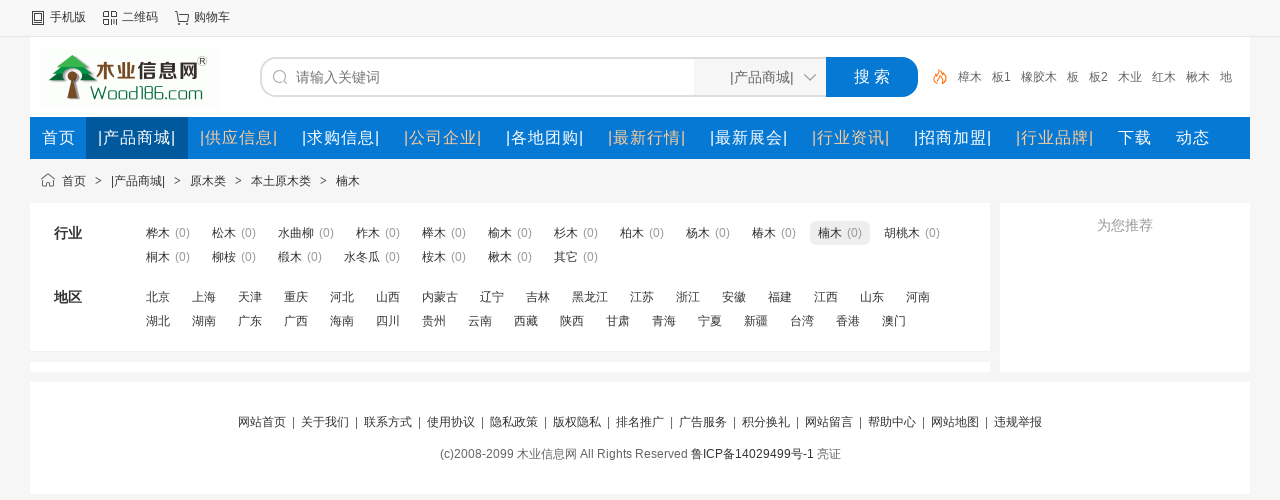

--- FILE ---
content_type: text/html;charset=UTF-8
request_url: http://www.wood186.com/mall/list.php?catid=2345
body_size: 3413
content:
<!doctype html>
<html>
<head>
<meta charset="UTF-8"/>
<title>楠木_本土原木类_原木类_|产品商城|_木业信息网［www.wood186.com］中国木业信息综合平台</title>
<meta http-equiv="mobile-agent" content="format=html5;url=http://www.wood186.com/mobile/mall/list.php?catid=2345"/>
<meta name="generator" content="DESTOON - www.destoon.com"/>
<link rel="shortcut icon" type="image/x-icon" href="http://www.wood186.com/favicon.ico"/>
<link rel="bookmark" type="image/x-icon" href="http://www.wood186.com/favicon.ico"/>
<link rel="archives" title="木业信息网［www.wood186.com］中国木业信息综合平台" href="http://www.wood186.com/archiver/"/>
<link rel="stylesheet" type="text/css" href="http://www.wood186.com/static/skin/default/style.css?v=7c942a2b2e"/>
<link rel="stylesheet" type="text/css" href="http://www.wood186.com/static/skin/default/mall.css?v=7c942a2b2e"/>
<link rel="stylesheet" type="text/css" href="http://www.wood186.com/file/style/home.reset.css?v=7c942a2b2e"/>
<script type="text/javascript" src="http://www.wood186.com/lang/zh-cn/lang.js?v=7c942a2b2e"></script>
<script type="text/javascript" src="http://www.wood186.com/file/script/config.js?v=7c942a2b2e"></script>
<script type="text/javascript" src="http://www.wood186.com/static/script/jquery-3.6.4.min.js?v=7c942a2b2e"></script>
<script type="text/javascript" src="http://www.wood186.com/static/script/notification.js?v=7c942a2b2e"></script>
<script type="text/javascript" src="http://www.wood186.com/static/script/common.js?v=7c942a2b2e"></script>
<script type="text/javascript" src="http://www.wood186.com/static/script/page.js?v=7c942a2b2e"></script>
<script type="text/javascript">GoMobile('http://www.wood186.com/mobile/mall/list.php?catid=2345');var searchid = 16;</script>
</head>
<body>
<div class="head" id="head">
<div class="head_m">
<div class="head_r" id="destoon_member"></div>
<div class="head_l">
<ul>
<li class="h_mobile"><a href="javascript:Dmobile();">手机版</a></li><li class="h_qrcode"><a href="javascript:Dqrcode();">二维码</a></li><li class="h_cart"><a href="http://www.wood186.com/member/cart.php" onmouseover="Dcard('cart',this);">购物车<span class="head_t" id="destoon_cart"></span></a></li></ul>
</div>
</div>
</div>
<div id="destoon-space" class="head_s"></div>
<div class="m"><div id="search_tips" style="display:none;"></div></div>
<div id="destoon-qrcode" style="display:none;"></div><div id="destoon-card"></div>
<div id="destoon-fixon">
<div class="m">
<div class="logo"><a href="http://www.wood186.com/"><img src="http://www.wood186.com/file/upload/202510/20/230330221.gif" alt="木业信息网［www.wood186.com］中国木业信息综合平台"/></a></div>
<form id="destoon-search" action="http://www.wood186.com/mall/search.php" onsubmit="return DSearch();">
<div class="search-inp">
<input name="kw" id="destoon-kw" type="text" value="" placeholder="请输入关键词" onfocus="DsRec();" onblur="$('#search-tip,#search-rec,#search-cls').fadeOut('fast');"  onkeyup="DsTip(this.value);" autocomplete="off" x-webkit-speech speech/>
<div id="search-tip"></div><div id="search-rec"></div>
</div>
<div class="search-mod">
<div id="search-cls" onclick="$('#destoon-kw').val('');$('#search-cls').hide();" title="清空输入"></div>
<input type="text" id="destoon-mod" value="|产品商城|" readonly onclick="$('#search-tip,#search-rec').hide();$('#search-mod').fadeIn('fast');"/>
<div id="search-mod">
<p onclick="$('#search-mod').fadeOut('fast');"><i title="关闭"></i>选择频道搜索</p>
<ul>
<li onclick="DsMod('16','|产品商城|','http://www.wood186.com/mall/')">|产品商城|</li><li onclick="DsMod('5','|供应信息|','http://www.wood186.com/sell/')">|供应信息|</li><li onclick="DsMod('6','|求购信息|','http://www.wood186.com/buy/')">|求购信息|</li><li onclick="DsMod('4','|公司企业|','http://www.wood186.com/company/')">|公司企业|</li><li onclick="DsMod('17','|各地团购|','http://www.wood186.com/group/')">|各地团购|</li><li onclick="DsMod('7','|最新行情|','http://www.wood186.com/quote/')">|最新行情|</li><li onclick="DsMod('8','|最新展会|','http://www.wood186.com/exhibit/')">|最新展会|</li><li onclick="DsMod('21','|行业资讯|','http://www.wood186.com/news/')">|行业资讯|</li><li onclick="DsMod('22','|招商加盟|','http://www.wood186.com/invest/')">|招商加盟|</li><li onclick="DsMod('13','|行业品牌|','http://www.wood186.com/brand/')">|行业品牌|</li><li onclick="DsMod('15','下载','http://www.wood186.com/down/')">下载</li><li onclick="DsMod('20','动态','http://www.wood186.com/moment/')">动态</li></ul>
</div>
</div>
<div class="search-btn"><input type="submit" value="搜 索"/></div>
<div class="search-adv" title="高级搜索" onclick="Go($('#destoon-search').attr('action'));"></div>
<div class="search-hot"><a href="http://www.wood186.com/mall/search.php?kw=%E6%A8%9F%E6%9C%A8">樟木</a><a href="http://www.wood186.com/mall/search.php?kw=%E6%9D%BF1">板1</a><a href="http://www.wood186.com/mall/search.php?kw=%E6%A9%A1%E8%83%B6%E6%9C%A8">橡胶木</a><a href="http://www.wood186.com/mall/search.php?kw=%E6%9D%BF">板</a><a href="http://www.wood186.com/mall/search.php?kw=%E6%9D%BF2">板2</a><a href="http://www.wood186.com/mall/search.php?kw=%E6%9C%A8%E4%B8%9A">木业</a><a href="http://www.wood186.com/mall/search.php?kw=%E7%BA%A2%E6%9C%A8">红木</a><a href="http://www.wood186.com/mall/search.php?kw=%E6%A5%B8%E6%9C%A8">楸木</a><a href="http://www.wood186.com/mall/search.php?kw=%E5%9C%B0%E6%9D%BF">地板</a><a href="http://www.wood186.com/mall/search.php?kw=%E6%9C%A8%E6%9D%90">木材</a></div>
</form>
</div>
</div>
<div class="m">
<div class="menu">
<ul><li><a href="http://www.wood186.com/"><span>首页</span></a></li><li class="menuon"><a href="http://www.wood186.com/mall/"><span>|产品商城|</span></a></li><li><a href="http://www.wood186.com/sell/"><span style="color:#FFCC99;">|供应信息|</span></a></li><li><a href="http://www.wood186.com/buy/"><span>|求购信息|</span></a></li><li><a href="http://www.wood186.com/company/"><span style="color:#FFCC99;">|公司企业|</span></a></li><li><a href="http://www.wood186.com/group/"><span>|各地团购|</span></a></li><li><a href="http://www.wood186.com/quote/"><span style="color:#FFCC99;">|最新行情|</span></a></li><li><a href="http://www.wood186.com/exhibit/"><span>|最新展会|</span></a></li><li><a href="http://www.wood186.com/news/"><span style="color:#FFCC99;">|行业资讯|</span></a></li><li><a href="http://www.wood186.com/invest/"><span>|招商加盟|</span></a></li><li><a href="http://www.wood186.com/brand/"><span style="color:#FFCC99;">|行业品牌|</span></a></li><li><a href="http://www.wood186.com/down/"><span>下载</span></a></li><li><a href="http://www.wood186.com/moment/"><span>动态</span></a></li></ul>
</div>
</div><div class="m">
<div class="nav"><a href="http://www.wood186.com/">首页</a> <i>&gt;</i> <a href="http://www.wood186.com/mall/">|产品商城|</a> <i>&gt;</i> <a href="http://www.wood186.com/mall/list.php?catid=2322">原木类</a> <i>&gt;</i> <a href="http://www.wood186.com/mall/list.php?catid=2332">本土原木类</a> <i>&gt;</i> <a href="http://www.wood186.com/mall/list.php?catid=2345">楠木</a></div>
</div>
<div class="m m2">
<div class="m2l">
<form action="http://www.wood186.com/mall/search.php" id="search">
<input type="hidden" name="catid" value="2345"/>
<div class="sort-f">
<div class="sort">
<div class="sort-k">行业</div>
<div class="sort-v">
<ul>
<li><a href="http://www.wood186.com/mall/list.php?catid=2335">桦木</a> <i>(0)</i></li>
<li><a href="http://www.wood186.com/mall/list.php?catid=2336">松木</a> <i>(0)</i></li>
<li><a href="http://www.wood186.com/mall/list.php?catid=2337">水曲柳</a> <i>(0)</i></li>
<li><a href="http://www.wood186.com/mall/list.php?catid=2338">柞木</a> <i>(0)</i></li>
<li><a href="http://www.wood186.com/mall/list.php?catid=2339">榉木</a> <i>(0)</i></li>
<li><a href="http://www.wood186.com/mall/list.php?catid=2340">榆木</a> <i>(0)</i></li>
<li><a href="http://www.wood186.com/mall/list.php?catid=2341">杉木</a> <i>(0)</i></li>
<li><a href="http://www.wood186.com/mall/list.php?catid=2342">柏木</a> <i>(0)</i></li>
<li><a href="http://www.wood186.com/mall/list.php?catid=2343">杨木</a> <i>(0)</i></li>
<li><a href="http://www.wood186.com/mall/list.php?catid=2344">椿木</a> <i>(0)</i></li>
<li class="on"><a href="http://www.wood186.com/mall/list.php?catid=2345">楠木</a> <i>(0)</i></li>
<li><a href="http://www.wood186.com/mall/list.php?catid=2346">胡桃木</a> <i>(0)</i></li>
<li><a href="http://www.wood186.com/mall/list.php?catid=2347">桐木</a> <i>(0)</i></li>
<li><a href="http://www.wood186.com/mall/list.php?catid=2348">柳桉</a> <i>(0)</i></li>
<li><a href="http://www.wood186.com/mall/list.php?catid=2349">椴木</a> <i>(0)</i></li>
<li><a href="http://www.wood186.com/mall/list.php?catid=2350">水冬瓜</a> <i>(0)</i></li>
<li><a href="http://www.wood186.com/mall/list.php?catid=2351">桉木</a> <i>(0)</i></li>
<li><a href="http://www.wood186.com/mall/list.php?catid=2352">楸木</a> <i>(0)</i></li>
<li><a href="http://www.wood186.com/mall/list.php?catid=2353">其它</a> <i>(0)</i></li>
</ul>
</div>
</div>
<div class="sort">
<div class="sort-k">地区</div>
<div class="sort-v">
<ul>
<li><a href="http://www.wood186.com/mall/search.php?catid=2345&areaid=1">北京</a></li>
<li><a href="http://www.wood186.com/mall/search.php?catid=2345&areaid=2">上海</a></li>
<li><a href="http://www.wood186.com/mall/search.php?catid=2345&areaid=3">天津</a></li>
<li><a href="http://www.wood186.com/mall/search.php?catid=2345&areaid=4">重庆</a></li>
<li><a href="http://www.wood186.com/mall/search.php?catid=2345&areaid=5">河北</a></li>
<li><a href="http://www.wood186.com/mall/search.php?catid=2345&areaid=6">山西</a></li>
<li><a href="http://www.wood186.com/mall/search.php?catid=2345&areaid=7">内蒙古</a></li>
<li><a href="http://www.wood186.com/mall/search.php?catid=2345&areaid=8">辽宁</a></li>
<li><a href="http://www.wood186.com/mall/search.php?catid=2345&areaid=9">吉林</a></li>
<li><a href="http://www.wood186.com/mall/search.php?catid=2345&areaid=10">黑龙江</a></li>
<li><a href="http://www.wood186.com/mall/search.php?catid=2345&areaid=11">江苏</a></li>
<li><a href="http://www.wood186.com/mall/search.php?catid=2345&areaid=12">浙江</a></li>
<li><a href="http://www.wood186.com/mall/search.php?catid=2345&areaid=13">安徽</a></li>
<li><a href="http://www.wood186.com/mall/search.php?catid=2345&areaid=14">福建</a></li>
<li><a href="http://www.wood186.com/mall/search.php?catid=2345&areaid=15">江西</a></li>
<li><a href="http://www.wood186.com/mall/search.php?catid=2345&areaid=16">山东</a></li>
<li><a href="http://www.wood186.com/mall/search.php?catid=2345&areaid=17">河南</a></li>
<li><a href="http://www.wood186.com/mall/search.php?catid=2345&areaid=18">湖北</a></li>
<li><a href="http://www.wood186.com/mall/search.php?catid=2345&areaid=19">湖南</a></li>
<li><a href="http://www.wood186.com/mall/search.php?catid=2345&areaid=20">广东</a></li>
<li><a href="http://www.wood186.com/mall/search.php?catid=2345&areaid=21">广西</a></li>
<li><a href="http://www.wood186.com/mall/search.php?catid=2345&areaid=22">海南</a></li>
<li><a href="http://www.wood186.com/mall/search.php?catid=2345&areaid=23">四川</a></li>
<li><a href="http://www.wood186.com/mall/search.php?catid=2345&areaid=24">贵州</a></li>
<li><a href="http://www.wood186.com/mall/search.php?catid=2345&areaid=25">云南</a></li>
<li><a href="http://www.wood186.com/mall/search.php?catid=2345&areaid=26">西藏</a></li>
<li><a href="http://www.wood186.com/mall/search.php?catid=2345&areaid=27">陕西</a></li>
<li><a href="http://www.wood186.com/mall/search.php?catid=2345&areaid=28">甘肃</a></li>
<li><a href="http://www.wood186.com/mall/search.php?catid=2345&areaid=29">青海</a></li>
<li><a href="http://www.wood186.com/mall/search.php?catid=2345&areaid=30">宁夏</a></li>
<li><a href="http://www.wood186.com/mall/search.php?catid=2345&areaid=31">新疆</a></li>
<li><a href="http://www.wood186.com/mall/search.php?catid=2345&areaid=32">台湾</a></li>
<li><a href="http://www.wood186.com/mall/search.php?catid=2345&areaid=33">香港</a></li>
<li><a href="http://www.wood186.com/mall/search.php?catid=2345&areaid=34">澳门</a></li>
</ul>
</div>
</div>
</div>
</form>
<div class="mall-list">
</div>
</div>
<div class="m2r">
<div class="sponsor"></div>
<div class="mall-rec">
<h3>为您推荐</h3>
</div>
</div>
<div class="b10 c_b"></div>
</div>
<div class="b10" id="footb"></div>
<div class="m">
<div class="foot_page">
<a href="http://www.wood186.com/">网站首页</a>
 &nbsp;|&nbsp; <a href="http://www.wood186.com/about/index.html">关于我们</a>
 &nbsp;|&nbsp; <a href="http://www.wood186.com/about/contact.html">联系方式</a>
 &nbsp;|&nbsp; <a href="http://www.wood186.com/about/agreement.html">使用协议</a>
 &nbsp;|&nbsp; <a href="http://www.wood186.com/about/privacy.html">隐私政策</a>
 &nbsp;|&nbsp; <a href="http://www.wood186.com/about/copyright.html">版权隐私</a>
 &nbsp;|&nbsp; <a href="http://www.wood186.com/spread/">排名推广</a> &nbsp;|&nbsp; <a href="http://www.wood186.com/ad/">广告服务</a> &nbsp;|&nbsp; <a href="http://www.wood186.com/gift/">积分换礼</a> &nbsp;|&nbsp; <a href="http://www.wood186.com/guestbook/">网站留言</a> &nbsp;|&nbsp; <a href="http://www.wood186.com/help/">帮助中心</a> &nbsp;|&nbsp; <a href="http://www.wood186.com/sitemap/">网站地图</a> &nbsp;|&nbsp; <a href="javascript:Dreport(16, 0, 0);">违规举报</a></div>
</div>
<div class="m">
<div class="foot">
<div id="copyright">(c)2008-2099 木业信息网 All Rights Reserved <script charset="UTF-8" id="LA_COLLECT" src="//sdk.51.la/js-sdk-pro.min.js?id=K43OiabgTpFq7sU4&ck=K43OiabgTpFq7sU4"></script><a href="https://beian.miit.gov.cn/" target="_blank">鲁ICP备14029499号-1</a > 亮证</div>
</div>
</div>
<div class="back2top"><a href="javascript:;" title="返回顶部">&nbsp;</a></div>
<script type="text/javascript">
$(function(){
Dhot();
Dfixon();
});
</script>
</body>
</html>

--- FILE ---
content_type: application/javascript
request_url: http://www.wood186.com/lang/zh-cn/lang.js?v=7c942a2b2e
body_size: 2515
content:
var L = new Array();
/* panel.js */
L['system_tips']			= '系统提示';
L['ok']						= '确 定';
L['cancel']					= '取 消';
L['upload']					= '上 传';
L['uploading']				= '上传中..';
L['processing']				= '处理中..';
L['upload_file']			= '上传文件';
L['upload_img']				= '上传图片';
L['upload_allow']			= '限制为:';
L['upload_ext']				= '上传为:';
L['upload_local']			= '点击选择文件上传';//10.0
L['upload_paste']			= '点此处Ctrl+V或右键粘贴截图或文件';//10.0
L['preview_img']			= '图片预览';
L['choose_img']				= '选择图片';
L['width']					= '宽度';
L['height']					= '高度';
L['up_local']				= '本地';
L['up_remote']				= '网络';
L['up_album']				= '相册';
L['up_paste']				= '粘贴';//10.0
L['type_imgurl']			= '请填写图片网址';
L['paste_file']				= '请粘贴文件或截图';//10.0
L['choose_file']			= '请选择文件';
L['choose_item']			= '选择信息';
L['dialog_user']			= '会员{V0}资料';
L['empty_img']				= '不可预览，图片地址为空';
L['confirm_del']			= '确定要删除吗？此操作将不可撤销';
L['type_category']			= '请输入分类名称或简称，例如：计算机';
L['related_found']			= '为您找到以下相关分类，请选择：';
L['related_not_found']		= '未找到相关分类，请调整名称';
L['type_valid_filepath']	= '请输入正确的文件路径';
L['wysiwyg_mode']			= '请切换到设计模式';
L['dialog_close']			= '关闭[快捷键Esc]';
L['tpl_add']				= '新建模板';
L['tpl_edit']				= '修改模板';
L['op_reason']				= '操作原因';
L['op_reason_null']			= '请填写操作原因';
L['preview_mp4']			= '视频预览';
L['preview_mp3']			= '音频预览';
L['preview_pdf']			= 'PDF预览';
L['preview_doc']			= '文档预览';
L['preview_url']			= '不可预览，地址为空';//9.0
L['search_fold']			= '收起搜索';//10.0
L['search_more']			= '更多搜索';//10.0
L['search_unfind']			= '未找到';//10.0
L['search_find']			= '找到';//10.0
L['search_find_unit']		= '项';//10.0
L['tag_title']				= '标题为空';//10.0
/* calendar.js */
L['Sun']					= '日';
L['Mon']					= '一';
L['Tue']					= '二';
L['Wed']					= '三';
L['Thu']					= '四';
L['Fri']					= '五';
L['Sat']					= '六';
L['prev_year']				= '前一年';
L['next_year']				= '后一年';
L['prev_month']				= '上一月';
L['next_month']				= '下一月';
/* common.js */
L['str_delete']				= '删除';
L['str_clear']				= '清理';
/* editor.js */
L['fck_zoom']				= '点击增加高度 右击缩小高度';
L['data_recovery']			= '数据恢复';
L['save_draft']				= '暂存草稿';
L['if_cover_data']			= '发现 {V0} 保存的数据，是否覆盖当前数据？';
L['no_data']				= '抱歉 未找到保存的数据';
L['at_least_10_letters']	= '请至少输入10个字，当前已输入{V0}字';
L['stop_auto_save']			= '系统会自动保存草稿，此操作将中止系统自动保存功能，确定要继续吗？';
L['draft_auto_saved']		= '{V0}点{V1}分{V2}秒 系统自动保存了草稿';
L['draft_saved']			= '草稿已保存';
L['stop_save']				= '关闭保存';
L['draft_save_stopped']		= '草稿保存已停止';
L['start_save']				= '开启保存';
L['upload_attach']			= '插入附件';
L['code_optimize']			= '代码优化';//10.0
L['ai_content']				= 'AI创作';//10.0
/* homepage.js & member.js */
L['click_open']				= '点击打开原图';
L['keyword_value']			= '输入关键词';
L['keyword_message']		= '请输入关键词';
L['Sunday']					= '星期日';
L['Monday']					= '星期一';
L['Tuesday']				= '星期二';
L['Wednesday']				= '星期三';
L['Thursday']				= '星期四';
L['Friday']					= '星期五';
L['Saturday']				= '星期六';
L['show_date']				= '今天是 {V0}月{V1}日 {V2}';
/* index.js */
L['close_letter']			= '收起';
L['last_page']				= '已至最后一页';
/* page.js */
L['popular_search_terms']	= '热门搜索：';
L['search_tips_close']		= '关闭';
L['chrome_fav_tip']			= '请按快捷键Ctrl+D收藏本页，谢谢';
L['login_tip']				= '请登录';
L['canceled']				= '已取消';
L['favorited']				= '已收藏';
L['favorited_tip']			= '确定要取消收藏吗？';
L['scan_open']				= '扫一扫，直接在手机上打开';
L['scan_tool']				= '推荐微信、QQ扫一扫等扫码工具';
L['follow']					= '加关注';
L['followed']				= '已关注';
L['unfollow']				= '已取消';
L['liked']					= '已点赞';
L['hated']					= '已反对';
L['followed_title']			= '已关注，点击取关';
L['unfollow_title']			= '未关注，点击关注';
L['unfollow_tip']			= '确定要取消关注吗？';
/* player.js */
L['iso_tips_video']			= '暂不支持此视频，请在电脑上观看';
/*weibo.js*/
L['sync_sina'] = '同步到新浪微博';
L['sync_login_sina'] = '您还没有登录新浪微博或者登录已经失效，是否现在登录?';
L['sync_moment'] = '同步到动态';//9.0
L['sync_login_moment'] = '您还没有登录会员，请先登录';//9.0
/*space.js & moment.js 9.0*/
L['mm_follow']				= '关注';
L['mm_unfollow']			= '取关';
L['mm_report']				= '举报';
L['mm_favor']				= '收藏';
L['none_topic']				= '未找到话题';
L['choose_topic']			= '#选择话题';
L['report_title']			= '动态举报，动态ID:';
L['report_content']			= '动态内容:';
L['me_member']				= '请填写会员名或昵称';
L['me_topic']				= '请填写话题';
L['me_at']					= '已经提到过 @';
L['me_hash']				= '已经插入过 #';
/*comment.js 10.0*/
L['comment_re']				= '回复：';